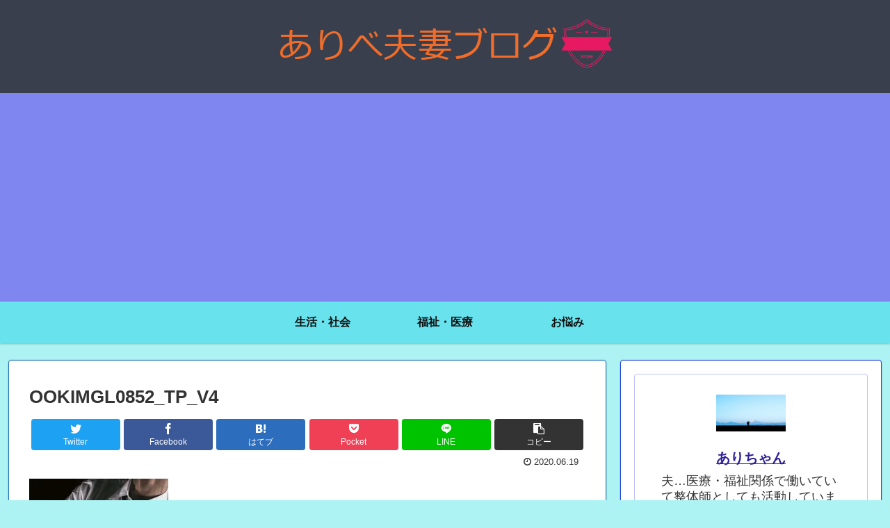

--- FILE ---
content_type: text/html; charset=utf-8
request_url: https://www.google.com/recaptcha/api2/aframe
body_size: 249
content:
<!DOCTYPE HTML><html><head><meta http-equiv="content-type" content="text/html; charset=UTF-8"></head><body><script nonce="5MbtQlc9EVmhUbZ2xWS_xw">/** Anti-fraud and anti-abuse applications only. See google.com/recaptcha */ try{var clients={'sodar':'https://pagead2.googlesyndication.com/pagead/sodar?'};window.addEventListener("message",function(a){try{if(a.source===window.parent){var b=JSON.parse(a.data);var c=clients[b['id']];if(c){var d=document.createElement('img');d.src=c+b['params']+'&rc='+(localStorage.getItem("rc::a")?sessionStorage.getItem("rc::b"):"");window.document.body.appendChild(d);sessionStorage.setItem("rc::e",parseInt(sessionStorage.getItem("rc::e")||0)+1);localStorage.setItem("rc::h",'1767987964669');}}}catch(b){}});window.parent.postMessage("_grecaptcha_ready", "*");}catch(b){}</script></body></html>